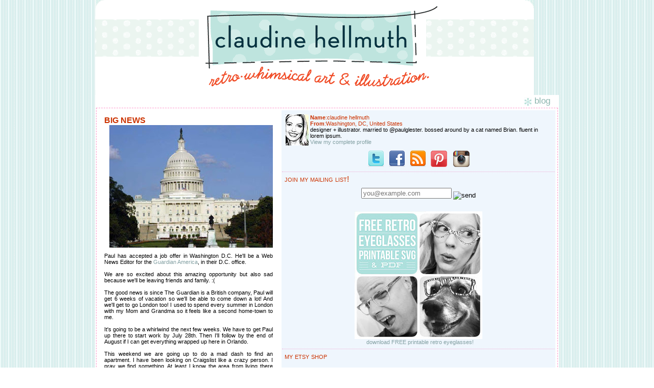

--- FILE ---
content_type: text/html; charset=UTF-8
request_url: https://claudinehellmuth.blogspot.com/2008/06/big-news.html?showComment=1215819300000
body_size: 18196
content:
<HTML>
<HEAD>
<TITLE>claudine hellmuth's blog: retro * whimsical art and illustration</TITLE>
<LINK REL="SHORTCUT ICON" HREF="http://www.collageartist.com/favicon.ico">
<script type="text/javascript">(function() { (function(){function b(g){this.t={};this.tick=function(h,m,f){var n=f!=void 0?f:(new Date).getTime();this.t[h]=[n,m];if(f==void 0)try{window.console.timeStamp("CSI/"+h)}catch(q){}};this.getStartTickTime=function(){return this.t.start[0]};this.tick("start",null,g)}var a;if(window.performance)var e=(a=window.performance.timing)&&a.responseStart;var p=e>0?new b(e):new b;window.jstiming={Timer:b,load:p};if(a){var c=a.navigationStart;c>0&&e>=c&&(window.jstiming.srt=e-c)}if(a){var d=window.jstiming.load;
c>0&&e>=c&&(d.tick("_wtsrt",void 0,c),d.tick("wtsrt_","_wtsrt",e),d.tick("tbsd_","wtsrt_"))}try{a=null,window.chrome&&window.chrome.csi&&(a=Math.floor(window.chrome.csi().pageT),d&&c>0&&(d.tick("_tbnd",void 0,window.chrome.csi().startE),d.tick("tbnd_","_tbnd",c))),a==null&&window.gtbExternal&&(a=window.gtbExternal.pageT()),a==null&&window.external&&(a=window.external.pageT,d&&c>0&&(d.tick("_tbnd",void 0,window.external.startE),d.tick("tbnd_","_tbnd",c))),a&&(window.jstiming.pt=a)}catch(g){}})();window.tickAboveFold=function(b){var a=0;if(b.offsetParent){do a+=b.offsetTop;while(b=b.offsetParent)}b=a;b<=750&&window.jstiming.load.tick("aft")};var k=!1;function l(){k||(k=!0,window.jstiming.load.tick("firstScrollTime"))}window.addEventListener?window.addEventListener("scroll",l,!1):window.attachEvent("onscroll",l);
 })();</script><script type="text/javascript">function a(){var b=window.location.href,c=b.split("?");switch(c.length){case 1:return b+"?m=1";case 2:return c[1].search("(^|&)m=")>=0?null:b+"&m=1";default:return null}}var d=navigator.userAgent;if(d.indexOf("Mobile")!=-1&&d.indexOf("WebKit")!=-1&&d.indexOf("iPad")==-1||d.indexOf("Opera Mini")!=-1||d.indexOf("IEMobile")!=-1){var e=a();e&&window.location.replace(e)};
</script><meta http-equiv="Content-Type" content="text/html; charset=UTF-8" />
<meta name="generator" content="Blogger" />
<link rel="icon" type="image/vnd.microsoft.icon" href="https://www.blogger.com/favicon.ico"/>
<link rel="alternate" type="application/atom+xml" title="claudine hellmuth - Atom" href="https://claudinehellmuth.blogspot.com/feeds/posts/default" />
<link rel="alternate" type="application/rss+xml" title="claudine hellmuth - RSS" href="https://claudinehellmuth.blogspot.com/feeds/posts/default?alt=rss" />
<link rel="service.post" type="application/atom+xml" title="claudine hellmuth - Atom" href="https://www.blogger.com/feeds/17310314/posts/default" />
<link rel="alternate" type="application/atom+xml" title="claudine hellmuth - Atom" href="https://claudinehellmuth.blogspot.com/feeds/1245169942349146659/comments/default" />
<link rel="stylesheet" type="text/css" href="https://www.blogger.com/static/v1/v-css/1601750677-blog_controls.css"/>
<link rel="stylesheet" type="text/css" href="https://www.blogger.com/dyn-css/authorization.css?targetBlogID=17310314&zx=bcef18ee-e3df-4031-8df9-10684403cc1d"/>


<style type="text/css">
<!--
#navbar-iframe {
   height: 0px;

   visibility: hidden;
   display: none;
}
p {
	font-family: Verdana, Arial, Helvetica, sans-serif;
	font-size: 11px;
}
body {
	font-family: Verdana, Arial, Helvetica, sans-serif;
	font-size: 11px;
}
.headline {
	font-size: 13px;
	font-weight:bold;
	font-stretch:ulra-expanded;
	color:8DB5AF;
}
.header {
	font-family: Verdana, Arial, Helvetica, sans-serif;
	font-size: 17px;
	color:8DB5AF; 
	font-stretch:ultra-expanded;
}
.small {
	font-size: 10px;
	}
.smalllink {
	font-size: 10px;
	text-decoration:underline;
	}
.updated {
	font-size: 10px;
	color:#999999;
	}

a {
	font-family: Verdana, Arial, Helvetica, sans-serif;
	font-size: 11px;
	color: #83A0A3;
	text-decoration: none; 
	}

a:hover {
	font-family: Verdana, Arial, Helvetica, sans-serif;
	font-size: 11px;
	color:#83A0A3;
	border-bottom: 1px dashed #EEABD5;
}

.margintext 
{
	margin-left:5px;
	margin-right:5px;
	margin-top:5px;
	margin-bottom:5px;
}

.dotted {  
	border: 1px dashed #FF99CC;  }
	
a.imagelink {
	text-decoration: none;
	border: 0px 
}
a.updatedlink { 
	font-size: 10px;
	color:#999999;
	border: 1px dashed #ffffff;
}

#b-navbar{ margin-top: -500px;}
body	{
background: #ffffff;
color: #000000;
font-family: trebuchet ms, verdana, sans-serif;
font-size: 8pt;
margin:0px 0px 0px 0px;
padding:0px;
}

#menu	{
background-color:#EFF6FD;
}
		
#blogbody	{
border-top-style: solid;
border-top-width: 0px;
border-top-color: #000000;
}
.PostTitle{font-size:16px;font-weight:bold;text-transform:uppercase;font-family:trebuchet ms, verdana, sans-serif;color:#cc3300;}
.PostFooter{font-size:11px;font-family:trebuchet ms, verdana, sans-serif;color:#8DB5AF;}
.DateHeader{border-bottom:none;font-size:10px;text-align:left;margin-top:0px;margin-bottom:0px;padding:0px;padding-left:0px;color:#83A0A3;font-family:trebuchet ms, verdana, sans-serif;}

.sidetitle	{
padding-top: 5px;
  padding-bottom:1px;
margin:0em 5 0em;
color: #cc3300;
font-family: trebuchet ms, verdana, sans-serif;
font-size: 12pt;
text-align: left;
font-weight: normal;
font-variant:small-caps;

}	

.header {
	font-family: Verdana, Arial, Helvetica, sans-serif;
	font-size: 17px;
	color:#8DB5AF; 
	font-stretch:ultra-expanded;
	}
.menubox	{
padding: 7px;
font-family: trebuchet ms, verdana, sans-serif;
font-size: 8pt;
border-bottom:1px dotted #EEABD5;
}

.blogbody	{
background-color:#ffffff;
padding: 10px;
}

.post {
font-family: trebuchet ms, verdana, sans-serif;
font-size: 10pt;
color: #000000;
text-align: justify;
margin-top: 0px;
margin-bottom: 25px;
border-bottom:1px dotted #EEABD5;
padding-bottom:1.5em;
}

#nav
{
margin-left: auto;
margin-right: auto;
z-index: 1;
}

#nav ul
{
list-style-type: none;
text-align: center;
margin-top: -8px;
padding: 0;
position: relative;
z-index: 2;
}

#navlist
{
display: inline;
text-align: center;
margin: 0 5px;
}

#nav
{
background: #ffffff;
margin: 0 auto;
padding: 1em 0 0 0;
font-family: trebuchet ms, verdana, sans-serif;
font-size: 10pt;
}
.blogComments{font-size:11px;text-align:left;margin-top:20px;margin-bottom:14px;padding:1px;padding-left:17px;color:#404040;font-family:trebuchet ms, verdana, sans-serif;}
.blogComment{margin-top:10px;margin-bottom:10px;color:black;text-indent:10px;padding-right:20px;line-height:22px}
.deleted-comment {font-style:italic;color:gray;}
.byline{margin-bottom:20px;margin-left:0px;margin-right:10px;color:#8DB5AF;font-size:10px;display:inline}
.blogger-labels{margin-bottom:20px;margin-left:0px;margin-right:10px;color:#8DB5AF;font-size:10px;display:inline}
//-->
    </STYLE>
<base target="_blank">


<SCRIPT LANGUAGE="JavaScript">

<!-- This script and many more are available free online at -->
<!-- The JavaScript Source!! http://javascript.internet.com -->

<!-- Begin
function formHandler(form) {
var windowprops = "height=500,width=700,location=yes,"
+ "scrollbars=yes,menubars=yes,toolbars=yes,resizable=yes";

var URL = form.site.options[form.site.selectedIndex].value;
popup = window.open(URL,"MenuPopup",windowprops);
}
// End -->
</script>
<meta name='google-adsense-platform-account' content='ca-host-pub-1556223355139109'/>
<meta name='google-adsense-platform-domain' content='blogspot.com'/>
<!-- --><style type="text/css">@import url(//www.blogger.com/static/v1/v-css/navbar/3334278262-classic.css);
div.b-mobile {display:none;}
</style>

</head>

<BODY><script type="text/javascript">
    function setAttributeOnload(object, attribute, val) {
      if(window.addEventListener) {
        window.addEventListener('load',
          function(){ object[attribute] = val; }, false);
      } else {
        window.attachEvent('onload', function(){ object[attribute] = val; });
      }
    }
  </script>
<div id="navbar-iframe-container"></div>
<script type="text/javascript" src="https://apis.google.com/js/platform.js"></script>
<script type="text/javascript">
      gapi.load("gapi.iframes:gapi.iframes.style.bubble", function() {
        if (gapi.iframes && gapi.iframes.getContext) {
          gapi.iframes.getContext().openChild({
              url: 'https://www.blogger.com/navbar/17310314?origin\x3dhttps://claudinehellmuth.blogspot.com',
              where: document.getElementById("navbar-iframe-container"),
              id: "navbar-iframe"
          });
        }
      });
    </script>
<META HTTP-EQUIV="Content-Type" CONTENT="text/html; charset=ISO-8859-1">
<style type="text/css">
<!--
body {
	background-image: url(https://lh3.googleusercontent.com/blogger_img_proxy/AEn0k_s_Zh-colO8UTwcEFMBUTZKPmTK4FdWvG8bz50__0Mmjd4UjdtvcI6uOEUqWMTJcfBcaYaFOVaT5WLvemZRKEIS2YIxNXvCjKJ6VrAQpRRjd0G5-E8rJyU2dbfORjKj=s0-d);
}
-->
</style>

<meta name="description" content="blog by claudine hellmuth: art and illustrations with a retro * whimsical twist">
<meta name="keywords" content="illustration, paper, paper toys, digital downloads, crafts, craft supplies, party printables">
</HEAD>
<BODY BGCOLOR=#FFFFFF LEFTMARGIN=0 TOPMARGIN=0 MARGINWIDTH=0 MARGINHEIGHT=0>

<TABLE WIDTH=859 BORDER=0 align="center" CELLPADDING=0 CELLSPACING=0 ID="custom_artwork_commissions_1a">
	
	<TR>
		<TD width="859" height="186" valign="top">		  <a href="http://www.claudinehellmuth.blogspot.com/" class="imagelink"><img src="https://lh3.googleusercontent.com/blogger_img_proxy/AEn0k_vSw6TBDpUkrP4ETD38579wC2M6O9SrqD9EuJSz7efUlFR_D7Ehc891RHJP495QLz2KrGtc0H06c-V-kN-c7VTT24LZ3NTls-l6CII0EN0KB3iGvQ-Z3VwEW3DfwvWBdQ=s0-d" alt="CLAUDINE HELLMUTH" name="custom_artwork_commissions_1c" width="859" height="186" border="0" id="custom_artwork_commissions_1c"></a></TD>
	</TR>
	<TR>
		<TD width="859" align="left" valign="top" bgcolor="#FFFFFF"><table width="95%" border="0" align="center" cellpadding="1" cellspacing="1" id="custom_artwork_commissions_1b">
          <tr>
            <td align="right" valign="top" bgcolor="#FFFFFF"><span class="header"><img src="https://lh3.googleusercontent.com/blogger_img_proxy/AEn0k_vrtT8BOrS6a9v4KBb6WaxS167GYJSxo-7uoq63e1bcmOQcOgUWqtI6Sa6DZL8jKxGWqaKH8zrNcOVBlf_W0nx9ePzCJZtivMXTMj2Z8X7N6Vqwqb4ZbWg=s0-d" alt="CLAUDINE HELLMUTH" name="custom_artwork_commissions_1d" width="16" height="17" align="absbottom" id="custom_artwork_commissions_1d"> blog&nbsp;&nbsp;&nbsp; </span></td>
          </tr>
          <tr>
            <td align="left" valign="top" bgcolor="#FFFFFF"><table width="100%" border="0" cellpadding="1" cellspacing="1" class="dotted">
                <tr>
                  <td height="350" align="left" valign="top" bgcolor="#FFFFFF"><p>
				  <table border="0" width="835"><tr><td valign="top" width="535">
				  <div id="blogbody">
<div class="blogbody">
<div class="post">

   
   

       <div class="Post"><a name="1245169942349146659"></a>
   <span class="PostTitle">

big news</span>
   <div style="clear:both;"></div><a onblur="try {parent.deselectBloggerImageGracefully();} catch(e) {}" href="https://blogger.googleusercontent.com/img/b/R29vZ2xl/AVvXsEiTyKinJR9HCSyLb7A-3QPnS2xpg9K4H1vOEIrOVi3cO79SjQILQcMo3IUMPRdGC1zfdksDLNwU9cwrhN1RTg6BL5a2BNXLdgL2TIA99Df3QhMO3RAbUURcQJkhSKfZmsH5pGAH/s1600-h/DC.jpg"><img style="margin: 0pt 0pt 10px 10px; float: right; cursor: pointer;" src="https://blogger.googleusercontent.com/img/b/R29vZ2xl/AVvXsEiTyKinJR9HCSyLb7A-3QPnS2xpg9K4H1vOEIrOVi3cO79SjQILQcMo3IUMPRdGC1zfdksDLNwU9cwrhN1RTg6BL5a2BNXLdgL2TIA99Df3QhMO3RAbUURcQJkhSKfZmsH5pGAH/s320/DC.jpg" alt="" id="BLOGGER_PHOTO_ID_5215199404052913970" border="0" /></a><span style="font-size:85%;">Paul has accepted a job offer in Washington D.C.  He'll be a Web News Editor for the <a href="http://www.guardian.co.uk/america">Guardian America</a>, in their D.C. office.<br /><br />We are so excited about this amazing opportunity but also sad because we'll be leaving friends and family. :(<br /><br />The good news is since The Guardian is a British company, Paul will get 6 weeks of vacation so we'll be able to come down a lot! And we'll get to go London too! I used to spend every summer in London with my Mom and Grandma so it feels like a second home-town to me.<br /><br />It's going to be a whirlwind the next few weeks. We have to get Paul up there to start work by July 28th. Then I'll follow by the end of August if I can get everything wrapped up here in Orlando.<br /><br />This weekend we are going up to do a mad dash to find an apartment. I have been looking on Craigslist like a crazy person. I pray we find something. At least I know the area from living there before. But still, it's nerve wracking. Wondering how I will fit all my art supplies into a tiny apartment -- Then we have to figure out how to rent out our house here in Florida. If anyone is interested in renting a cute 3 bedroom home in Orlando, email me!!<br /><br />On top of all this I have so much to do to get ready for CHA and also Martha Stewart show submissions are due, and custom artwork orders and other deadlines. My brain feels like it is about to explode. I am trying to take things one at a time, but my mind is whirling. We only found out about this late last week, so it's been insane with me out of town at Ranger U and trying to make all these arrangements!<br /><br />So that's my big news!!  Akkkk!<br /></span><div style="clear:both; padding-bottom:0.25em"></div><p class="blogger-labels">Labels: <a rel='tag' href="http://claudinehellmuth.blogspot.com/search/label/moving">moving</a></p><span class="PostFooter">::
	posted @ 5:33 PM by claudine hellmuth::
    </span>
 
</div>

 

  <div class="blogComments">
	<a name="comments"></a>
			COMMENTS:
			
			<div class="blogComment">
				<a name="2321692912504590226"></a> 				cool! congratulations!<br />
				<div class="byline"><a href="http://claudinehellmuth.blogspot.com/2008/06/big-news.html?showComment=1214258520000#c2321692912504590226" title="permanent link">#</a> posted by <span style="line-height:16px" class="comment-icon blogger-comment-icon"><img src="https://resources.blogblog.com/img/b16-rounded.gif" alt="Blogger" style="display:inline;" /></span>&nbsp;<a href="https://www.blogger.com/profile/18112222816531905191" rel="nofollow">Unknown</a> : 6:02 PM</div>

				<span class="item-control blog-admin pid-329729988"><a style="border:none;" href="https://www.blogger.com/comment/delete/17310314/2321692912504590226" title="Delete Comment" ><span class="delete-comment-icon">&nbsp;</span></a></span>
			</div>
			
			<div class="blogComment">
				<a name="7361935300219434222"></a> 				Congrats on the new job!!!  Thank you for all you give to the art community...you make it so much fun for all of us (even those of us who are  not "art majors".  I am "re-filling my creative well" after many months of no art and too much work.  Thanks for your inspiration.  You ROCK!<br />
				<div class="byline"><a href="http://claudinehellmuth.blogspot.com/2008/06/big-news.html?showComment=1214258940000#c7361935300219434222" title="permanent link">#</a> posted by <span style="line-height:16px" class="comment-icon blogger-comment-icon"><img src="https://resources.blogblog.com/img/b16-rounded.gif" alt="Blogger" style="display:inline;" /></span>&nbsp;<a href="https://www.blogger.com/profile/03227472209072083509" rel="nofollow">babyjane</a> : 6:09 PM</div>

				<span class="item-control blog-admin pid-423443281"><a style="border:none;" href="https://www.blogger.com/comment/delete/17310314/7361935300219434222" title="Delete Comment" ><span class="delete-comment-icon">&nbsp;</span></a></span>
			</div>
			
			<div class="blogComment">
				<a name="1669676280152611280"></a> 				Wow!  Congratulations on the big move!  (and best of luck too, of course...)<br />
				<div class="byline"><a href="http://claudinehellmuth.blogspot.com/2008/06/big-news.html?showComment=1214259720000#c1669676280152611280" title="permanent link">#</a> posted by <span style="line-height:16px" class="comment-icon blogger-comment-icon"><img src="https://resources.blogblog.com/img/b16-rounded.gif" alt="Blogger" style="display:inline;" /></span>&nbsp;<a href="https://www.blogger.com/profile/05734006926609146950" rel="nofollow">Molly</a> : 6:22 PM</div>

				<span class="item-control blog-admin pid-1679961397"><a style="border:none;" href="https://www.blogger.com/comment/delete/17310314/1669676280152611280" title="Delete Comment" ><span class="delete-comment-icon">&nbsp;</span></a></span>
			</div>
			
			<div class="blogComment">
				<a name="7994659173052631319"></a> 				That is so exciting!  I live in Frederick MD which is artsy and funky and close to DC.  Once you get settled you will have to make a trip there.  I own a shop that sell all handmade funky stuff specializing in DC/Balt area artists.  I am in my early 30s and also am into mixed media but more stitch based.  I am sorry you are leaving sunny Florida but excited that you are coming to my neck of the woods!!!<br />
				<div class="byline"><a href="http://claudinehellmuth.blogspot.com/2008/06/big-news.html?showComment=1214260380000#c7994659173052631319" title="permanent link">#</a> posted by <span style="line-height:16px" class="comment-icon anon-comment-icon"><img src="https://resources.blogblog.com/img/anon16-rounded.gif" alt="Anonymous" style="display:inline;" /></span>&nbsp;<span class="anon-comment-author">Anonymous</span> : 6:33 PM</div>

				<span class="item-control blog-admin pid-590395286"><a style="border:none;" href="https://www.blogger.com/comment/delete/17310314/7994659173052631319" title="Delete Comment" ><span class="delete-comment-icon">&nbsp;</span></a></span>
			</div>
			
			<div class="blogComment">
				<a name="4384302757273234308"></a> 				Wowee! That IS big news. Well congratulations to Paul and it's always good to throw a new life adventure into the mix every so often. Enjoy the journey! xoxo<br />
				<div class="byline"><a href="http://claudinehellmuth.blogspot.com/2008/06/big-news.html?showComment=1214260920000#c4384302757273234308" title="permanent link">#</a> posted by <span style="line-height:16px" class="comment-icon anon-comment-icon"><img src="https://resources.blogblog.com/img/anon16-rounded.gif" alt="Anonymous" style="display:inline;" /></span>&nbsp;<span class="anon-comment-author">Anonymous</span> : 6:42 PM</div>

				<span class="item-control blog-admin pid-590395286"><a style="border:none;" href="https://www.blogger.com/comment/delete/17310314/4384302757273234308" title="Delete Comment" ><span class="delete-comment-icon">&nbsp;</span></a></span>
			</div>
			
			<div class="blogComment">
				<a name="5498414540830757343"></a> 				Congratulations to you both!<br />
				<div class="byline"><a href="http://claudinehellmuth.blogspot.com/2008/06/big-news.html?showComment=1214261580000#c5498414540830757343" title="permanent link">#</a> posted by <span style="line-height:16px" class="comment-icon anon-comment-icon"><img src="https://resources.blogblog.com/img/anon16-rounded.gif" alt="Anonymous" style="display:inline;" /></span>&nbsp;<span class="anon-comment-author">Anonymous</span> : 6:53 PM</div>

				<span class="item-control blog-admin pid-590395286"><a style="border:none;" href="https://www.blogger.com/comment/delete/17310314/5498414540830757343" title="Delete Comment" ><span class="delete-comment-icon">&nbsp;</span></a></span>
			</div>
			
			<div class="blogComment">
				<a name="5944586555415382274"></a> 				WHOA! That is HUGE news! As a news junkie, I am all giddy about Paul's new job!Congrats -- can't wait to read about your adventures in moving up there! :)<br />
				<div class="byline"><a href="http://claudinehellmuth.blogspot.com/2008/06/big-news.html?showComment=1214261940000#c5944586555415382274" title="permanent link">#</a> posted by <span style="line-height:16px" class="comment-icon blogger-comment-icon"><img src="https://resources.blogblog.com/img/b16-rounded.gif" alt="Blogger" style="display:inline;" /></span>&nbsp;<a href="https://www.blogger.com/profile/03154965463697984614" rel="nofollow">BellaKarma</a> : 6:59 PM</div>

				<span class="item-control blog-admin pid-1675394233"><a style="border:none;" href="https://www.blogger.com/comment/delete/17310314/5944586555415382274" title="Delete Comment" ><span class="delete-comment-icon">&nbsp;</span></a></span>
			</div>
			
			<div class="blogComment">
				<a name="6520044638178000453"></a> 				WOW Claudine that's awesome!!! Sounds like big moves are happening all over the place! London would be amazing and 6 weeks of vacation! Congrats Paul! We may be moving near DC next year!! LOL Just decided this week to move to VA! Hope you get everything wrapped up!! CONGRATS!!!<br />
				<div class="byline"><a href="http://claudinehellmuth.blogspot.com/2008/06/big-news.html?showComment=1214263680000#c6520044638178000453" title="permanent link">#</a> posted by <span style="line-height:16px" class="comment-icon blogger-comment-icon"><img src="https://resources.blogblog.com/img/b16-rounded.gif" alt="Blogger" style="display:inline;" /></span>&nbsp;<a href="https://www.blogger.com/profile/10633542311974543966" rel="nofollow">Aimée Wheaton</a> : 7:28 PM</div>

				<span class="item-control blog-admin pid-1534281187"><a style="border:none;" href="https://www.blogger.com/comment/delete/17310314/6520044638178000453" title="Delete Comment" ><span class="delete-comment-icon">&nbsp;</span></a></span>
			</div>
			
			<div class="blogComment">
				<a name="8975938600694573076"></a> 				Yikes, sounds exciting! Just remember to take care yourself and try not to overextend so you can enjoy the adventure:)<br />
				<div class="byline"><a href="http://claudinehellmuth.blogspot.com/2008/06/big-news.html?showComment=1214266140000#c8975938600694573076" title="permanent link">#</a> posted by <span style="line-height:16px" class="comment-icon anon-comment-icon"><img src="https://resources.blogblog.com/img/anon16-rounded.gif" alt="Anonymous" style="display:inline;" /></span>&nbsp;<span class="anon-comment-author">Anonymous</span> : 8:09 PM</div>

				<span class="item-control blog-admin pid-590395286"><a style="border:none;" href="https://www.blogger.com/comment/delete/17310314/8975938600694573076" title="Delete Comment" ><span class="delete-comment-icon">&nbsp;</span></a></span>
			</div>
			
			<div class="blogComment">
				<a name="8513341964325874927"></a> 				Moves are hard, but so much excitement awaits the two of you. Congrats and have fun!<br />
				<div class="byline"><a href="http://claudinehellmuth.blogspot.com/2008/06/big-news.html?showComment=1214266800000#c8513341964325874927" title="permanent link">#</a> posted by <span style="line-height:16px" class="comment-icon anon-comment-icon"><img src="https://resources.blogblog.com/img/anon16-rounded.gif" alt="Anonymous" style="display:inline;" /></span>&nbsp;<span class="anon-comment-author">Anonymous</span> : 8:20 PM</div>

				<span class="item-control blog-admin pid-590395286"><a style="border:none;" href="https://www.blogger.com/comment/delete/17310314/8513341964325874927" title="Delete Comment" ><span class="delete-comment-icon">&nbsp;</span></a></span>
			</div>
			
			<div class="blogComment">
				<a name="3415446721753520338"></a> 				Good luck on the move. Sounds like it will be a bit crazy for you in the coming months. :) Hope it all goes as smoothly as possible!<br />
				<div class="byline"><a href="http://claudinehellmuth.blogspot.com/2008/06/big-news.html?showComment=1214268000000#c3415446721753520338" title="permanent link">#</a> posted by <span style="line-height:16px" class="comment-icon blogger-comment-icon"><img src="https://resources.blogblog.com/img/b16-rounded.gif" alt="Blogger" style="display:inline;" /></span>&nbsp;<a href="https://www.blogger.com/profile/03100913911794749687" rel="nofollow">Terri : Bradford Web Designs, LLC</a> : 8:40 PM</div>

				<span class="item-control blog-admin pid-735921423"><a style="border:none;" href="https://www.blogger.com/comment/delete/17310314/3415446721753520338" title="Delete Comment" ><span class="delete-comment-icon">&nbsp;</span></a></span>
			</div>
			
			<div class="blogComment">
				<a name="7442423134599705009"></a> 				Super congrats! We'll miss you in FL, darn! Such a great opportunity!<br />
				<div class="byline"><a href="http://claudinehellmuth.blogspot.com/2008/06/big-news.html?showComment=1214269020000#c7442423134599705009" title="permanent link">#</a> posted by <span style="line-height:16px" class="comment-icon blogger-comment-icon"><img src="https://resources.blogblog.com/img/b16-rounded.gif" alt="Blogger" style="display:inline;" /></span>&nbsp;<a href="https://www.blogger.com/profile/00390998116439892908" rel="nofollow">Andrea</a> : 8:57 PM</div>

				<span class="item-control blog-admin pid-1011090032"><a style="border:none;" href="https://www.blogger.com/comment/delete/17310314/7442423134599705009" title="Delete Comment" ><span class="delete-comment-icon">&nbsp;</span></a></span>
			</div>
			
			<div class="blogComment">
				<a name="8333543872231748314"></a> 				wow....and congratulations and best wishes for a smooooooth move  !!<br />
				<div class="byline"><a href="http://claudinehellmuth.blogspot.com/2008/06/big-news.html?showComment=1214269920000#c8333543872231748314" title="permanent link">#</a> posted by <span style="line-height:16px" class="comment-icon blogger-comment-icon"><img src="https://resources.blogblog.com/img/b16-rounded.gif" alt="Blogger" style="display:inline;" /></span>&nbsp;<a href="https://www.blogger.com/profile/11617374474115579956" rel="nofollow">NANCY LEFKO</a> : 9:12 PM</div>

				<span class="item-control blog-admin pid-1085591106"><a style="border:none;" href="https://www.blogger.com/comment/delete/17310314/8333543872231748314" title="Delete Comment" ><span class="delete-comment-icon">&nbsp;</span></a></span>
			</div>
			
			<div class="blogComment">
				<a name="39829417572143417"></a> 				What major changes - I am amazed that you can even find time to update your blog!  Congratulations on a wonderful opportunity for both of you!<BR/>hugs,<BR/>jackie<br />
				<div class="byline"><a href="http://claudinehellmuth.blogspot.com/2008/06/big-news.html?showComment=1214273700000#c39829417572143417" title="permanent link">#</a> posted by <span style="line-height:16px" class="comment-icon blogger-comment-icon"><img src="https://resources.blogblog.com/img/b16-rounded.gif" alt="Blogger" style="display:inline;" /></span>&nbsp;<a href="https://www.blogger.com/profile/07443537821852398805" rel="nofollow">jackie</a> : 10:15 PM</div>

				<span class="item-control blog-admin pid-456893634"><a style="border:none;" href="https://www.blogger.com/comment/delete/17310314/39829417572143417" title="Delete Comment" ><span class="delete-comment-icon">&nbsp;</span></a></span>
			</div>
			
			<div class="blogComment">
				<a name="4967635195948695305"></a> 				make yourself a lot of lists and hang on tight! i hope it all goes smoothly and easily for you, paul, and the furry ones. congratulations to paul! i hope you find a wonderful new place to live, too.<br />
				<div class="byline"><a href="http://claudinehellmuth.blogspot.com/2008/06/big-news.html?showComment=1214276100000#c4967635195948695305" title="permanent link">#</a> posted by <span style="line-height:16px" class="comment-icon blogger-comment-icon"><img src="https://resources.blogblog.com/img/b16-rounded.gif" alt="Blogger" style="display:inline;" /></span>&nbsp;<a href="https://www.blogger.com/profile/01063949752658461555" rel="nofollow">Kelly Snelling</a> : 10:55 PM</div>

				<span class="item-control blog-admin pid-2025210478"><a style="border:none;" href="https://www.blogger.com/comment/delete/17310314/4967635195948695305" title="Delete Comment" ><span class="delete-comment-icon">&nbsp;</span></a></span>
			</div>
			
			<div class="blogComment">
				<a name="5248118439413419295"></a> 				Congrats on the move. Walking around JoAnns wondering if I'll see you cruising the aisles won't be the same.<br />
				<div class="byline"><a href="http://claudinehellmuth.blogspot.com/2008/06/big-news.html?showComment=1214280000000#c5248118439413419295" title="permanent link">#</a> posted by <span style="line-height:16px" class="comment-icon blogger-comment-icon"><img src="https://resources.blogblog.com/img/b16-rounded.gif" alt="Blogger" style="display:inline;" /></span>&nbsp;<a href="https://www.blogger.com/profile/13993677616055961328" rel="nofollow">Cas</a> : 12:00 AM</div>

				<span class="item-control blog-admin pid-522255510"><a style="border:none;" href="https://www.blogger.com/comment/delete/17310314/5248118439413419295" title="Delete Comment" ><span class="delete-comment-icon">&nbsp;</span></a></span>
			</div>
			
			<div class="blogComment">
				<a name="6117216098854715536"></a> 				when it rains it pours huh? how wonderful - lots of exciting things going on. Those of us in the Northern VA area will be happy to have you and yours nearby. take a deep breath and try to enjoy!<br />
				<div class="byline"><a href="http://claudinehellmuth.blogspot.com/2008/06/big-news.html?showComment=1214280360000#c6117216098854715536" title="permanent link">#</a> posted by <span style="line-height:16px" class="comment-icon blogger-comment-icon"><img src="https://resources.blogblog.com/img/b16-rounded.gif" alt="Blogger" style="display:inline;" /></span>&nbsp;<a href="https://www.blogger.com/profile/13132528359150351790" rel="nofollow">Tracy</a> : 12:06 AM</div>

				<span class="item-control blog-admin pid-2031124"><a style="border:none;" href="https://www.blogger.com/comment/delete/17310314/6117216098854715536" title="Delete Comment" ><span class="delete-comment-icon">&nbsp;</span></a></span>
			</div>
			
			<div class="blogComment">
				<a name="620708469214590638"></a> 				Congrats! YAY! 6 weeks of vacation is a dream and trips to London to boot! Sounds like a dream job! Plus, you'll be closer to NYC so maybe you'll be able to head over to the NSS next May and visit my booth? :-D<br />
				<div class="byline"><a href="http://claudinehellmuth.blogspot.com/2008/06/big-news.html?showComment=1214314980000#c620708469214590638" title="permanent link">#</a> posted by <span style="line-height:16px" class="comment-icon anon-comment-icon"><img src="https://resources.blogblog.com/img/anon16-rounded.gif" alt="Anonymous" style="display:inline;" /></span>&nbsp;<span class="anon-comment-author">Anonymous</span> : 9:43 AM</div>

				<span class="item-control blog-admin pid-590395286"><a style="border:none;" href="https://www.blogger.com/comment/delete/17310314/620708469214590638" title="Delete Comment" ><span class="delete-comment-icon">&nbsp;</span></a></span>
			</div>
			
			<div class="blogComment">
				<a name="7267155312143560718"></a> 				Wow, congrats on the job and move! Blessings as you take care of all the business of moving. I bet you'll love having 4 seasons again!<br />
				<div class="byline"><a href="http://claudinehellmuth.blogspot.com/2008/06/big-news.html?showComment=1214322300000#c7267155312143560718" title="permanent link">#</a> posted by <span style="line-height:16px" class="comment-icon blogger-comment-icon"><img src="https://resources.blogblog.com/img/b16-rounded.gif" alt="Blogger" style="display:inline;" /></span>&nbsp;<a href="https://www.blogger.com/profile/06761503687979849137" rel="nofollow">Unknown</a> : 11:45 AM</div>

				<span class="item-control blog-admin pid-160181673"><a style="border:none;" href="https://www.blogger.com/comment/delete/17310314/7267155312143560718" title="Delete Comment" ><span class="delete-comment-icon">&nbsp;</span></a></span>
			</div>
			
			<div class="blogComment">
				<a name="1429541926750685094"></a> 				Congrats to your husband. I'm sure you will both inject some wonderful energy into the belt way. The Guardian is the best of liberal media. I'm sure the creative lobby will enjoy having your presence and availability to speak out regarding any legislation impacting creative industries!!!  Down with the orphan works bill!!!<br />
				<div class="byline"><a href="http://claudinehellmuth.blogspot.com/2008/06/big-news.html?showComment=1214322420000#c1429541926750685094" title="permanent link">#</a> posted by <span style="line-height:16px" class="comment-icon blogger-comment-icon"><img src="https://resources.blogblog.com/img/b16-rounded.gif" alt="Blogger" style="display:inline;" /></span>&nbsp;<a href="https://www.blogger.com/profile/06086007626437935555" rel="nofollow">Robyn Phelan Sharp</a> : 11:47 AM</div>

				<span class="item-control blog-admin pid-473902816"><a style="border:none;" href="https://www.blogger.com/comment/delete/17310314/1429541926750685094" title="Delete Comment" ><span class="delete-comment-icon">&nbsp;</span></a></span>
			</div>
			
			<div class="blogComment">
				<a name="4400770049010054131"></a> 				Congratulations! What a great city to be in! Take a deep breath - well, maybe three of them - and try to focus on one thing at time. Blessings and all good things!<br />
				<div class="byline"><a href="http://claudinehellmuth.blogspot.com/2008/06/big-news.html?showComment=1214322480000#c4400770049010054131" title="permanent link">#</a> posted by <span style="line-height:16px" class="comment-icon blogger-comment-icon"><img src="https://resources.blogblog.com/img/b16-rounded.gif" alt="Blogger" style="display:inline;" /></span>&nbsp;<a href="https://www.blogger.com/profile/09099656264060749484" rel="nofollow">mzjohansen</a> : 11:48 AM</div>

				<span class="item-control blog-admin pid-1666996229"><a style="border:none;" href="https://www.blogger.com/comment/delete/17310314/4400770049010054131" title="Delete Comment" ><span class="delete-comment-icon">&nbsp;</span></a></span>
			</div>
			
			<div class="blogComment">
				<a name="7004854780163702194"></a> 				Wow, that IS big news!  Good luck with everything!  Let me know if there is anything I can do to help, I live about 30 miles SW of DC!  (Which means I'm also excited that you'll be in my neck of the woods... classes???) :)<br />
				<div class="byline"><a href="http://claudinehellmuth.blogspot.com/2008/06/big-news.html?showComment=1214323800000#c7004854780163702194" title="permanent link">#</a> posted by <span style="line-height:16px" class="comment-icon blogger-comment-icon"><img src="https://resources.blogblog.com/img/b16-rounded.gif" alt="Blogger" style="display:inline;" /></span>&nbsp;<a href="https://www.blogger.com/profile/18261631036924864088" rel="nofollow">Cameron</a> : 12:10 PM</div>

				<span class="item-control blog-admin pid-1048454023"><a style="border:none;" href="https://www.blogger.com/comment/delete/17310314/7004854780163702194" title="Delete Comment" ><span class="delete-comment-icon">&nbsp;</span></a></span>
			</div>
			
			<div class="blogComment">
				<a name="4065300956776004406"></a> 				Congrats to Paul. I bet you will discovery so many opportunities for your art on the East Coast as well. Life is full of blessings and you, my friend, deserve every single one that comes your way! -- Jen<br />
				<div class="byline"><a href="http://claudinehellmuth.blogspot.com/2008/06/big-news.html?showComment=1214326020000#c4065300956776004406" title="permanent link">#</a> posted by <span style="line-height:16px" class="comment-icon anon-comment-icon"><img src="https://resources.blogblog.com/img/anon16-rounded.gif" alt="Anonymous" style="display:inline;" /></span>&nbsp;<span class="anon-comment-author">Anonymous</span> : 12:47 PM</div>

				<span class="item-control blog-admin pid-590395286"><a style="border:none;" href="https://www.blogger.com/comment/delete/17310314/4065300956776004406" title="Delete Comment" ><span class="delete-comment-icon">&nbsp;</span></a></span>
			</div>
			
			<div class="blogComment">
				<a name="3823214832939254344"></a> 				whoa that is SO huge!  I hate when I have "brain exploding weeks"..like right now! <BR/>Congrats!<br />
				<div class="byline"><a href="http://claudinehellmuth.blogspot.com/2008/06/big-news.html?showComment=1214331180000#c3823214832939254344" title="permanent link">#</a> posted by <span style="line-height:16px" class="comment-icon blogger-comment-icon"><img src="https://resources.blogblog.com/img/b16-rounded.gif" alt="Blogger" style="display:inline;" /></span>&nbsp;<a href="https://www.blogger.com/profile/18394835066121634751" rel="nofollow">Candace Trew Camling</a> : 2:13 PM</div>

				<span class="item-control blog-admin pid-783980768"><a style="border:none;" href="https://www.blogger.com/comment/delete/17310314/3823214832939254344" title="Delete Comment" ><span class="delete-comment-icon">&nbsp;</span></a></span>
			</div>
			
			<div class="blogComment">
				<a name="251713209209260643"></a> 				WOW! Congrats to you and Paul!! Hope you enjoy the area (how could you not, right?) all you are able to find the perfect place to live. How exciting!!!<BR/>p.s. I always wanted to live in DC or the outskirts...totally love it!<br />
				<div class="byline"><a href="http://claudinehellmuth.blogspot.com/2008/06/big-news.html?showComment=1214335740000#c251713209209260643" title="permanent link">#</a> posted by <span style="line-height:16px" class="comment-icon blogger-comment-icon"><img src="https://resources.blogblog.com/img/b16-rounded.gif" alt="Blogger" style="display:inline;" /></span>&nbsp;<a href="https://www.blogger.com/profile/07821873016942409376" rel="nofollow">Babsarella</a> : 3:29 PM</div>

				<span class="item-control blog-admin pid-947699836"><a style="border:none;" href="https://www.blogger.com/comment/delete/17310314/251713209209260643" title="Delete Comment" ><span class="delete-comment-icon">&nbsp;</span></a></span>
			</div>
			
			<div class="blogComment">
				<a name="4889830221606349689"></a> 				OH BOY!  You are moving close to me here in Northern Virginia.  Can't wait till you are in the area and get set up.  This is exciting news!<br />
				<div class="byline"><a href="http://claudinehellmuth.blogspot.com/2008/06/big-news.html?showComment=1214336280000#c4889830221606349689" title="permanent link">#</a> posted by <span style="line-height:16px" class="comment-icon anon-comment-icon"><img src="https://resources.blogblog.com/img/anon16-rounded.gif" alt="Anonymous" style="display:inline;" /></span>&nbsp;<span class="anon-comment-author">Anonymous</span> : 3:38 PM</div>

				<span class="item-control blog-admin pid-590395286"><a style="border:none;" href="https://www.blogger.com/comment/delete/17310314/4889830221606349689" title="Delete Comment" ><span class="delete-comment-icon">&nbsp;</span></a></span>
			</div>
			
			<div class="blogComment">
				<a name="1769539285090348430"></a> 				congrats to your hubby and I hope that you find the perfect apartment right off the bat!!  If things get too wild take advantage of those sweet pets of yours and do some serious petting on them.  The perfect way to relax.<br />
				<div class="byline"><a href="http://claudinehellmuth.blogspot.com/2008/06/big-news.html?showComment=1214343000000#c1769539285090348430" title="permanent link">#</a> posted by <span style="line-height:16px" class="comment-icon anon-comment-icon"><img src="https://resources.blogblog.com/img/anon16-rounded.gif" alt="Anonymous" style="display:inline;" /></span>&nbsp;<span class="anon-comment-author">Anonymous</span> : 5:30 PM</div>

				<span class="item-control blog-admin pid-590395286"><a style="border:none;" href="https://www.blogger.com/comment/delete/17310314/1769539285090348430" title="Delete Comment" ><span class="delete-comment-icon">&nbsp;</span></a></span>
			</div>
			
			<div class="blogComment">
				<a name="3046417368087533570"></a> 				Congrats!  The district is great . . . you'll notice lots of changes since your college days . . . but take a look at Arlington as a place to live, too. Lots of changes out here also.  <BR/><BR/>Best wishes on your move, from a Lurker in Arlington.<br />
				<div class="byline"><a href="http://claudinehellmuth.blogspot.com/2008/06/big-news.html?showComment=1214356320000#c3046417368087533570" title="permanent link">#</a> posted by <span style="line-height:16px" class="comment-icon anon-comment-icon"><img src="https://resources.blogblog.com/img/anon16-rounded.gif" alt="Anonymous" style="display:inline;" /></span>&nbsp;<span class="anon-comment-author">Anonymous</span> : 9:12 PM</div>

				<span class="item-control blog-admin pid-590395286"><a style="border:none;" href="https://www.blogger.com/comment/delete/17310314/3046417368087533570" title="Delete Comment" ><span class="delete-comment-icon">&nbsp;</span></a></span>
			</div>
			
			<div class="blogComment">
				<a name="6643454338134324262"></a> 				thanks everyone! we are excited and freaked out and overwhelmed all at the same time!<br />
				<div class="byline"><a href="http://claudinehellmuth.blogspot.com/2008/06/big-news.html?showComment=1214370120000#c6643454338134324262" title="permanent link">#</a> posted by <span style="line-height:16px" class="comment-icon blogger-comment-icon"><img src="https://resources.blogblog.com/img/b16-rounded.gif" alt="Blogger" style="display:inline;" /></span>&nbsp;<a href="https://www.blogger.com/profile/02755435377366944408" rel="nofollow">claudine hellmuth</a> : 1:02 AM</div>

				<span class="item-control blog-admin pid-2093449981"><a style="border:none;" href="https://www.blogger.com/comment/delete/17310314/6643454338134324262" title="Delete Comment" ><span class="delete-comment-icon">&nbsp;</span></a></span>
			</div>
			
			<div class="blogComment">
				<a name="3962306415901294382"></a> 				OMGOODNESS!<BR/>HOW exciting!!!<BR/><BR/>You will be 45 minutes away from me!Heee! <BR/><BR/>I am sure this will be a Fantastic change- Enjoy!!!<BR/><BR/>XoxoX<BR/>j a n e<br />
				<div class="byline"><a href="http://claudinehellmuth.blogspot.com/2008/06/big-news.html?showComment=1214403000000#c3962306415901294382" title="permanent link">#</a> posted by <span style="line-height:16px" class="comment-icon blogger-comment-icon"><img src="https://resources.blogblog.com/img/b16-rounded.gif" alt="Blogger" style="display:inline;" /></span>&nbsp;<a href="https://www.blogger.com/profile/15766000756287114400" rel="nofollow">Jane Ann Wynn</a> : 10:10 AM</div>

				<span class="item-control blog-admin pid-415899493"><a style="border:none;" href="https://www.blogger.com/comment/delete/17310314/3962306415901294382" title="Delete Comment" ><span class="delete-comment-icon">&nbsp;</span></a></span>
			</div>
			
			<div class="blogComment">
				<a name="4598708529863913169"></a> 				Oh my gosh Claudine this is AMAZING! What an adventure!<br />
				<div class="byline"><a href="http://claudinehellmuth.blogspot.com/2008/06/big-news.html?showComment=1214430480000#c4598708529863913169" title="permanent link">#</a> posted by <span style="line-height:16px" class="comment-icon blogger-comment-icon"><img src="https://resources.blogblog.com/img/b16-rounded.gif" alt="Blogger" style="display:inline;" /></span>&nbsp;<a href="https://www.blogger.com/profile/07609803103373385854" rel="nofollow">Kelly</a> : 5:48 PM</div>

				<span class="item-control blog-admin pid-288512639"><a style="border:none;" href="https://www.blogger.com/comment/delete/17310314/4598708529863913169" title="Delete Comment" ><span class="delete-comment-icon">&nbsp;</span></a></span>
			</div>
			
			<div class="blogComment">
				<a name="5802918779448790355"></a> 				Congratulations to Paul! Moving ultimately will invigorate and inspire you--this is just the storm before the calm.<BR/>Can't wait to hear of your adventures and mishaps ;-)<br />
				<div class="byline"><a href="http://claudinehellmuth.blogspot.com/2008/06/big-news.html?showComment=1214451360000#c5802918779448790355" title="permanent link">#</a> posted by <span style="line-height:16px" class="comment-icon anon-comment-icon"><img src="https://resources.blogblog.com/img/anon16-rounded.gif" alt="Anonymous" style="display:inline;" /></span>&nbsp;<span class="anon-comment-author">Anonymous</span> : 11:36 PM</div>

				<span class="item-control blog-admin pid-590395286"><a style="border:none;" href="https://www.blogger.com/comment/delete/17310314/5802918779448790355" title="Delete Comment" ><span class="delete-comment-icon">&nbsp;</span></a></span>
			</div>
			
			<div class="blogComment">
				<a name="4145546778343666908"></a> 				That is so exciting!!! Congratulations to you. And good luck!<br />
				<div class="byline"><a href="http://claudinehellmuth.blogspot.com/2008/06/big-news.html?showComment=1215388080000#c4145546778343666908" title="permanent link">#</a> posted by <span style="line-height:16px" class="comment-icon anon-comment-icon"><img src="https://resources.blogblog.com/img/anon16-rounded.gif" alt="Anonymous" style="display:inline;" /></span>&nbsp;<span class="anon-comment-author">Anonymous</span> : 7:48 PM</div>

				<span class="item-control blog-admin pid-590395286"><a style="border:none;" href="https://www.blogger.com/comment/delete/17310314/4145546778343666908" title="Delete Comment" ><span class="delete-comment-icon">&nbsp;</span></a></span>
			</div>
			
			<div class="blogComment">
				<a name="1507129595237206938"></a> 				Congratulations to your husband and good luck with your move. Take your coats!<br />
				<div class="byline"><a href="http://claudinehellmuth.blogspot.com/2008/06/big-news.html?showComment=1215819300000#c1507129595237206938" title="permanent link">#</a> posted by <span style="line-height:16px" class="comment-icon blogger-comment-icon"><img src="https://resources.blogblog.com/img/b16-rounded.gif" alt="Blogger" style="display:inline;" /></span>&nbsp;<a href="https://www.blogger.com/profile/13665081188146477394" rel="nofollow">Kathy McElroy</a> : 7:35 PM</div>

				<span class="item-control blog-admin pid-1543616739"><a style="border:none;" href="https://www.blogger.com/comment/delete/17310314/1507129595237206938" title="Delete Comment" ><span class="delete-comment-icon">&nbsp;</span></a></span>
			</div>
			
			<div class="blogComment">
				<a name="8890269620068036318"></a> 				Congrats!  I love DC and I am an Anglophile as well. I LOVE London big time... So happy for you! *hugs*<br />
				<div class="byline"><a href="http://claudinehellmuth.blogspot.com/2008/06/big-news.html?showComment=1216732260000#c8890269620068036318" title="permanent link">#</a> posted by <span style="line-height:16px" class="comment-icon blogger-comment-icon"><img src="https://resources.blogblog.com/img/b16-rounded.gif" alt="Blogger" style="display:inline;" /></span>&nbsp;<a href="https://www.blogger.com/profile/02237072034436852725" rel="nofollow">Nan and B.A.G.S. the pug</a> : 9:11 AM</div>

				<span class="item-control blog-admin pid-810534728"><a style="border:none;" href="https://www.blogger.com/comment/delete/17310314/8890269620068036318" title="Delete Comment" ><span class="delete-comment-icon">&nbsp;</span></a></span>
			</div>
			
			<a class="comment-link" href="https://www.blogger.com/comment/fullpage/post/17310314/1245169942349146659" onclick="window.open(this.href, 'bloggerPopup', 'toolbar=0,scrollbars=1,location=0,statusbar=1,menubar=0,resizable=1,width=400,height=450');return false;">Post a Comment</a>
	
	<br /> <br />
	<a href="http://claudinehellmuth.blogspot.com/">&lt;&lt; Home</a>
    </div>
<p>

</font>


<p>

</div>

	
</div></div>
				  </td><td></td>
	<td width="264" bgcolor="#EFF6FD" valign="top" align="left"><p></p>
<div id="menu">
	<p>
<div class="menubox"><font color="#cc3300">
<img src="//blogger.googleusercontent.com/img/b/R29vZ2xl/AVvXsEgARh7HngzmdimCVkmIq4eycXPYoD5zKwrTJLRIYk6nSzJbKoDuW7m3Zy0mLhGrj6ccxsQGO4qbCi2n9N1focSgYEiD2jDHof7NXyoranoVmukqvjyXptccuc9_mf6nSQ/s61/*" align="left" border="0">
<b>Name</b>:claudine hellmuth<br>
<b>From</b>:Washington, DC, United States<br></font>
designer + illustrator. married to @paulglester. bossed around by a cat named Brian. fluent in lorem ipsum.<br>
<a href="https://www.blogger.com/profile/02755435377366944408">View my complete profile</a><p><center>
<a href="http://twitter.com/claudinetweets" class="imagelink"><img src="https://lh3.googleusercontent.com/blogger_img_proxy/AEn0k_uLJEJlwoTDKsvvW8LD9FD1LSvCO6pLzH7yrLD9rzREz1xYUGZev5KrMIYx9M5UrWp2_t7PcqRMUouHVg0Up325Gg9iRdSl9AU0A8tGBmtQ6zjxS8-CNm4=s0-d"></a> &nbsp; <a href="http://www.facebook.com/claudinespage" class="imagelink"><img src="https://lh3.googleusercontent.com/blogger_img_proxy/AEn0k_t2lnmoXWbcmdHKfOOgJZXmr4BMNvWOWLzi-EZzwCxxTroEOf5wx0SCI5EYWLDQIDTd31ZtN7G2PXxSmGHhpL7OqrhO8lLGZnOn063nGKNM74f1WksFVWB4=s0-d"></a> &nbsp; <a href="http://feeds.feedburner.com/blogspot/Vjmg" class="imagelink"><img src="https://lh3.googleusercontent.com/blogger_img_proxy/AEn0k_tmcwstQVuod5gCqOEtFwLMysUVLZ_4EYuVLl1fK24v6Wc05k8vSjuodcZtnNohUOnDMiIVRX5BgJKGq22kRTyXFqSjx_-Szku_daRuDjva3prB5QA=s0-d"></a> &nbsp; <a href="http://www.pinterest.com/chellmuth/" target="new" class="imagelink"><img src="https://lh3.googleusercontent.com/blogger_img_proxy/AEn0k_uN01IUeAptLVlacA0cSXwOJodg2lyUktApZN6sIBwvI7eIYO-AWqaebPwX9cNbENpAogyNayT9cJBk4WwkkiaBiIY3bfwqvrYfQS2Kx65T_pfZvdvvWF2Ymw=s0-d" border="0" alt="pinterest"></a> &nbsp;&nbsp; <img src="https://lh3.googleusercontent.com/blogger_img_proxy/AEn0k_sAW4pInKfqYVuH54ybF3UoLMCtch14sDMyzck0L34bAVWq-W9rm8LS3O1_y59DUUthSmF6PoVcJZXKfPxvhOKUn5Qsxgr9cb9mxY04RpEbl0eJnF6Lek9qeg=s0-d" border="0" alt="instagram"></a></center>
</div>

<div class="sidetitle">join my mailing list!</div>
<div class="menubox">
<div align="center">
<form action='https://madmimi.com/signups/subscribe/62164' method='post' id='mad_mimi_signup_form'>
  <div class='mimi_field text email required'>
   <label for='signup_email'>
				</label>
   <input id='signup_email' name='signup[email]' type='text' placeholder='you@example.com' class='required' width='20'>
   <span class='mimi_field_feedback'></span><span class='mimi_funk'></span>
<input name="Send" type="image" class="btn" id="Send" src="http://www.collageartist.com/images/mailinglist-submit.gif" alt="send" align="middle" /> </div></form><br>

<center>


<a href="http://www.claudinehellmuth.blogspot.com/2014/02/retro-eyeglasses-freebie-kit.html"><img border="0" src="https://blogger.googleusercontent.com/img/b/R29vZ2xl/AVvXsEhgYWNlRF1GVgLksk4npw20gOc3gl6KMW34-Qq61VLoSd0f2eUwH-sXPgX_7e1loBWg04hoOAm657iyovyJHOenZtLhgnSKjgGIKq8tL4EnyA4lgEM2hItS7qaAYC-sdqPNP1Wmew/s1600/free_printable_retro_eyeglasses250.jpg" /></a>
<br>
&nbsp;&nbsp;<a href="http://www.claudinehellmuth.blogspot.com/2014/02/retro-eyeglasses-freebie-kit.html">download FREE printable retro eyeglasses!</a>
</center>

</div>
</div>

<div class="sidetitle">my etsy shop</div>
<div class="menubox">
<div align="center">
<script type="text/javascript" src="//www.etsy.com/assets/js/etsy_mini_shop.js"></script><script type='text/javascript'>new Etsy.Mini(5173911,'gallery',1,5,1,'http://www.etsy.com');</script>
<p>
</div>
</div>






<div class="sidetitle">what i am doing right now</div>
<div class="menubox"><center>
<a class="twitter-timeline"  href="https://twitter.com/claudinetweets"  data-widget-id="418036971382923264">Tweets by @claudinetweets</a>
    <script>!function(d,s,id){var js,fjs=d.getElementsByTagName(s)[0],p=/^http:/.test(d.location)?'http':'https';if(!d.getElementById(id)){js=d.createElement(s);js.id=id;js.src=p+"://platform.twitter.com/widgets.js";fjs.parentNode.insertBefore(js,fjs);}}(document,"script","twitter-wjs");</script>


<p>
<iframe src="http://www.facebook.com/plugins/likebox.php?href=http%3A%2F%2Fwww.facebook.com%2Fclaudinespage&amp;width=225&amp;colorscheme=light&amp;connections=10&amp;stream=true&amp;header=false&amp;height=555" scrolling="no" frameborder="0" style="border:none; overflow:hidden; width:225px; height:555px;" allowTransparency="true"></iframe>

</center></div></div>




<div class="sidetitle">press</div>
<div class="menubox">
<!-- ADD PRESS LINKS HERE -->
<img src="https://lh3.googleusercontent.com/blogger_img_proxy/AEn0k_th5xGBufnkHJSBLm6Cthv2YUhiUs5FyzWVPC2q_lLRfSAHwIIlneqG3mKLU6a8tJuhwY0gzT8OY68XWxMfmw5DmcqPmGwCCgfKItbFLKo__GqBrqGNQ5DiVUyOpWjWJd1VEg=s0-d" width="250" alt="" border="0">
<br>
<!--<img src="http://www.collageartist.com/images/flower_trans.gif" height="10" alt="" border="0"> <a href="http://www.nytimes.com/2008/11/27/business/smallbusiness/27shift.html?_r=3&em">the new york times</a><br>
<img src="http://www.collageartist.com/images/flower_trans.gif" height="10" alt="" border="0"> <a href="http://www.collageartist.com/martha.htm">the martha stewart show</a><br>
<img src="http://www.collageartist.com/images/flower_trans.gif" height="10" alt="" border="0"> <a href="http://www.collageartist.com/commissions_hgtvclip.htm">featured on hgtv's i want that show</a><br>
<img src="http://www.collageartist.com/images/flower_trans.gif" height="10" alt="" border="0"> <a href="http://claudinehellmuth.blogspot.com/2006/07/radio-interview.html">guest on martha stewart sirius radio</a><br>
<img src="http://www.collageartist.com/images/flower_trans.gif" height="10" alt="" border="0"> <a href="http://www.collageartist.com/images/articles/flair.pdf">tampa tribune, FLAIR magazine</a><br>
<img src="http://www.collageartist.com/images/flower_trans.gif" height="10" alt="" border="0"> <a href="http://www.collageartist.com/images/articles/home_companion.pdf">mary engelbreit home companion</a><br>-->
</div> 


<div class="sidetitle">contact me</div>
<div class="menubox">
<!-- CONTACT INFO HERE -->
<img src="https://lh3.googleusercontent.com/blogger_img_proxy/AEn0k_ug83Ukiov0iKMvDudhNxksLJBLugL0TrTal1KkKPr27ZpTXcPXvIXeR4lAEbSUHy64XtCaBXfmzWUUH7NiHrbo7iUdr59bJuLoup9QuoGikk43ezGzdIM=s0-d" height="10" alt="" border="0"> <A HREF="mailto:claudine@collageartist.com">EMAIL ME</A><br>
<img src="https://lh3.googleusercontent.com/blogger_img_proxy/AEn0k_ug83Ukiov0iKMvDudhNxksLJBLugL0TrTal1KkKPr27ZpTXcPXvIXeR4lAEbSUHy64XtCaBXfmzWUUH7NiHrbo7iUdr59bJuLoup9QuoGikk43ezGzdIM=s0-d" height="10" alt="" border="0"> <a href="http://www.collageartist.com/">VISIT MY WEB SITE</a>
</div>


<div class="sidetitle">my books & dvds</div>
<div class="menubox">
<!-- inlinkz code start -->
<script type="text/javascript" src="//lm.inlinkz.com/ar.php?id=16980"></script>
<!-- inlinkz code end -->
<center>
<font size="1" color="gray">affiliate links</a></center>
</div>
</div>
   
<div class="sidetitle">books with my work</div>
<div class="menubox">
<table width="240" border="0" cellspacing="0" cellpadding="0">
<tr>
	<td><a href="http://www.amazon.com/exec/obidos/ASIN/1579907288/ref=nosim/collageartistcom" target="_new" class="imagelink"><img src="https://lh3.googleusercontent.com/blogger_img_proxy/AEn0k_tZVw0O8yGtn00BY8dnGIfNGxB3so5oE1c97KK-xsOfGxbXUSJv0ENSLMcuB0Y9vPACgooH0PhFzmeOXqY2f4iRwsvXgjjUvt1KRP70zXtWYqqbdx8=s0-d" width="50" height="62" alt="" border="0"></a></td>
	<td><a href="http://www.amazon.com/exec/obidos/ASIN/1592531768/ref=nosim/collageartistcom" target="_new" class="imagelink"><img src="https://lh3.googleusercontent.com/blogger_img_proxy/AEn0k_sPKPeb2n564urdRtjuwwnRzdqMwAk96-rAkOimFzfXjNX-DiqNL5uxTVZa8eyLEpfMof6S1YjNm_0YsoHCO5emrSCh-L4TzkLpK-5gWJRiWXe6vaa8=s0-d" width="50" height="65" alt="" border="0"></a></td>
	<td><a href="http://www.amazon.com/exec/obidos/ASIN/1579905501/ref=nosim/collageartistcom" target="_new" class="imagelink"><img src="https://lh3.googleusercontent.com/blogger_img_proxy/AEn0k_u7eHvwbspkl-nGZAIGMGo8DnjA_4S_lWyeIVtZxp0ZjxyPt9kxXJZmdzxQ4xdXiGg1_UNQu2fDxvsIk1tHnjcWYWzMpMtswH7oO-gCVqedfcEtO7X_=s0-d" width="50" height="59" alt="" border="0"></a></td>
	<td><a href="http://www.amazon.com/exec/obidos/ASIN/157990551X/ref=nosim/collageartistcom" target="_new" class="imagelink"><img src="https://lh3.googleusercontent.com/blogger_img_proxy/AEn0k_vthiIEI03xU3qHPV_sp7qfMul2mlfu9hwY9Vdrj_QB-xnSj3hgfgzsn4M5oLsSi_Sy1ulW-bHs_aCHDQOmgADa5HYL97xcGPdsWyPrFTxEfax5tx7v=s0-d" width="50" height="59" alt="" border="0"></a></td></tr>
<tr>
	<td><a href="http://www.amazon.com/exec/obidos/ASIN/1579907156/ref=nosim/collageartistcom" target="_new" class="imagelink"><img src="https://lh3.googleusercontent.com/blogger_img_proxy/AEn0k_uweO0pNERhp7nD7pAz94UdSkNp5BY0wTsxHXiu-nxLKm7aPodfv8jscyWxYj8QmlGWJozQqiOeaQ2PQ9FQ_FB8If15x4Z8BRnm11EmHV5Bu69H7vjB=s0-d" width="50" height="59" alt="" border="0"></a></td>

	<td><a href="http://www.amazon.com/exec/obidos/ASIN/1581808488/ref=nosim/collageartistcom" target="_new" class="imagelink"><img src="https://lh3.googleusercontent.com/blogger_img_proxy/AEn0k_sS4w_1qjPhvm65jEaBhOZJ-PR3eVtm1k6T7VKrw85qfiI_mwSH3G-i1PX_9AMb3URkrorlCW1wDvYJ0z5JqyB7Sq0pW5zDK0Z-ez5qvFbcNymbhOLZ=s0-d" width="50" height="65" alt="" border="0"></a></td>
	<td><a href="http://www.amazon.com/exec/obidos/ASIN/1891898078/ref=nosim/collageartistcom" target="_new" class="imagelink"><img src="https://lh3.googleusercontent.com/blogger_img_proxy/AEn0k_sI9Hr12BDubsyezkp9xk1HixmoPYLP9nxdoa8oVYXe8Z3IsgrLjbxfOdpX-kEjEWDlpbFFb8XSnEAv42exfzNHGe1Gcs_x4__pMc-3_NPhBJh8VXgX=s0-d" width="50" height="68" alt="" border="0"></a></td>
	<td><a href="http://www.amazon.com/exec/obidos/ASIN/1581806787/ref=nosim/collageartistcom" target="_new" class="imagelink"><img src="https://lh3.googleusercontent.com/blogger_img_proxy/AEn0k_uvh_lduYxa4CC9AATwzDphfC1ez-phiG3nK0NK1S_qEk7_UZj_8PNfCAKIvrJH7StVftuhI48ACVt0x1NfpCEsmUSxot0ix3l0ZIEyVLCpinbCfMwn=s0-d" width="50" height="65" alt="" border="0"></a></td></tr>
<tr>
	<td><a href="http://www.amazon.com/exec/obidos/ASIN/1581803435/ref=nosim/collageartistcom" target="_new" class="imagelink"><img src="https://lh3.googleusercontent.com/blogger_img_proxy/AEn0k_v3WoespWSv-008wlt28ARhPqv3SK2FJgN9f_ahww8i6RLMgZSN0ZgFq6Vn32_lCT3klfrypAikoFvmgwMoG_wP9JamVyoBaUVGs2DEfvDd-r8H0Y_i=s0-d" width="50" height="67" alt="" border="0"></a></td>
	<td><a href="http://www.amazon.com/exec/obidos/ASIN/1592531776/ref=nosim/collageartistcom" target="_new" class="imagelink"><img src="https://lh3.googleusercontent.com/blogger_img_proxy/AEn0k_tyeOM8E-nQpiVRu94MWZRsTEc63ADtMe8ROeLvxqeDtyrMzAM_eKpl4CgmafKGpU5JtGi8VToTOuhUZqIvNtsQPB37-d8PmaV-u2J3DXMWHZIjrVMVSw=s0-d" width="50" height="64" alt="" border="0"></a></td>

	<td><a href="http://www.amazon.com/exec/obidos/ASIN/1579903061/ref=nosim/collageartistcom" target="_new" class="imagelink"><img src="https://lh3.googleusercontent.com/blogger_img_proxy/AEn0k_tdgZ1DFz9kVXDY5zj5d1C0aa7RPrROJlHYOprc0Rwrv1iTomq6h3J7G8QM_L9NxJz9JF8yyMHHuBB555IZkAejcLmCgXfirecZwQMPHygqo6MBMjmQsw=s0-d" width="50" height="59" alt="" border="0"></a></td>
	<td><a href="http://www.amazon.com/exec/obidos/ASIN/157990985X/ref=nosim/collageartistcom" target="_new" class="imagelink"><img src="https://lh3.googleusercontent.com/blogger_img_proxy/AEn0k_ucjunJqmz5rOm8UiJYSEmnG0VOuQ6UgPKUzkfVNZZGFslQ7Hgi-Prpexzx2HKKVvf2QdhtaoxfMxSj4CwQVSTrUCb6CR9PFfIv_ZdBM2YP2Nfs8lsckw=s0-d" width="50" height="59" alt="" border="0"></a></td></tr>
<tr>
	<td><a href="http://www.amazon.com/exec/obidos/ASIN/1581806884/ref=nosim/collageartistcom" target="_new" class="imagelink"><img src="https://lh3.googleusercontent.com/blogger_img_proxy/AEn0k_tAi3b72k7r3XMLNWgvPl27Mj7toMnOvLmkZv_H4schyFhP8klB1Oe_VYLft-HpX6C6AOdNsarCs74na09vQjpX4j40DaDZtjMmF8xyF43tMjB946IHRA=s0-d" width="50" height="65" alt="" border="0"></a></td>
	<td><a href="http://www.amazon.com/exec/obidos/ASIN/1891898108/ref=nosim/collageartistcom" target="_new" class="imagelink"><img src="https://lh3.googleusercontent.com/blogger_img_proxy/AEn0k_vxWf9F8p7Q1jjeu1H_PLdpRmsWlMR75fnlKVMUWxulIc36o0zFvk41b0sIlF58ltycGcDF75cVj7o3lvG-ANkMD_9qYzBGCfvoRdU8EwoyndOqWP_e=s0-d" width="50" height="66" alt="" border="0"></a></td>
	<td><a href="http://www.amazon.com/exec/obidos/ASIN/1592531504/ref=nosim/collageartistcom" target="_new" class="imagelink"><img src="https://lh3.googleusercontent.com/blogger_img_proxy/AEn0k_tordUOHV9vzCAgkhfojxinw0IseM1gfsGhian5CZ9rSaVLxeBTpvH6s3qqnGniPmetGEXucwcuaDxYcp_pEnK1cZiDU35ynUblHRcgjl3igAssDlYdrA=s0-d" width="50" height="66" alt="" border="0"></a></td>

	<td><a href="http://www.amazon.com/exec/obidos/ASIN/1402740662/ref=nosim/collageartistcom" target="_new" class="imagelink"><img src="https://lh3.googleusercontent.com/blogger_img_proxy/AEn0k_t2ICX-fonY9R5UAc4rVi04wsy-Wgq36w9TMGHYK0tcDO0_2fZKwXcBHtBD1-9BZL4AayQzAqKoFxZhjlbedkavt8z7coKKkohDDTaRz-p8dRb5So3I=s0-d" width="50" height="60" alt="" border="0"></a></td></tr>
<tr>
	<td><a href="http://www.amazon.com/exec/obidos/ASIN/0971729638/ref=nosim/collageartistcom" target="_new" class="imagelink"><img src="https://lh3.googleusercontent.com/blogger_img_proxy/AEn0k_tSn4byR_RaqNv9hZN7I4LHs17tcrTLBz62CsjCJ7gQ0VxBPTf5wzniCFqO4KT48B3r9Aga91mvP4qvzZ3ND4ADhXgryd0azRAVnre_Q4MWY73HoZTgzQ=s0-d" width="50" height="66" alt="" border="0"></a></td>
	<td><a href="http://www.amazon.com/exec/obidos/ASIN/1582973598/ref=nosim/collageartistcom" target="_new" class="imagelink"><img src="https://lh3.googleusercontent.com/blogger_img_proxy/AEn0k_szlaWmoXJzLowy6xZ3O_8RfBK5WIa7_kAhbtX1gIk49Z9Lmqk5HlXlFEzMDOopPrkfdqW6XqUk29_bozrVRK4cSKDWag5b-AveodQId0GMjP4EfpwxFA=s0-d" width="50" height="70" alt="" border="0"></a></td>
	<td><a href="http://www.amazon.com/exec/obidos/ASIN/0595421547/ref=nosim/collageartistcom" target="_new" class="imagelink"><img src="https://lh3.googleusercontent.com/blogger_img_proxy/AEn0k_sH-RqiWjfZTDPvXdFezbiC18n5BNMnQohj17fqKREHW569U_T0E89O3D9eCs8HudhRZlAySlpSr4b3HXI6AE9Ayn2ZD8UfxMtScESG9UKh5G-8ggeH1g=s0-d" width="50" height="65" alt="" border="0"></a></td>
	<td><a href="http://www.amazon.com/exec/obidos/ASIN/1581809948/ref=nosim/collageartistcom" target="_new" class="imagelink"><img src="https://lh3.googleusercontent.com/blogger_img_proxy/AEn0k_uI5N02tvWtDLL4nFfyl1OpNNObfmPafH1nDiUfTLlXPlx7YIn3IcW-lwcwBo3dZCi5OEQJ-YgTI5MsZ11BmNIfe5u8q-cy7fooCrQA8VdI2fGHUkSf=s0-d" width="60" height="60" alt="" border="0"></a>

</td>
</tr>
</table><center>
<font size="1" color="gray">affiliate links</a></center>
<br></div></div>


<div class="sidetitle"> previous posts</div>
<div class="menubox">

   <a href="http://claudinehellmuth.blogspot.com/2008/06/hello-from-rangeru.html">
      hello from ranger U!
   </a><br />

   <a href="http://claudinehellmuth.blogspot.com/2008/06/ranger-u-time.html">
      Ranger U time!!
   </a><br />

   <a href="http://claudinehellmuth.blogspot.com/2008/06/im-on-real-simple-magazine-blog.html">
      i&#39;m on the Real Simple Magazine blog!
   </a><br />

   <a href="http://claudinehellmuth.blogspot.com/2008/06/on-my-way-to-nj.html">
      on my way to NJ!
   </a><br />

   <a href="http://claudinehellmuth.blogspot.com/2008/06/i-made-martha-stewarts-top-ten-list-of.html">
      I made Martha Stewart&#39;s top ten list of TV Crafts!
   </a><br />

   <a href="http://claudinehellmuth.blogspot.com/2008/06/getting-ready-for-rangeru.html">
      getting ready for ranger-U
   </a><br />

   <a href="http://claudinehellmuth.blogspot.com/2008/06/so-tie-tie.html">
      so tie tie
   </a><br />

   <a href="http://claudinehellmuth.blogspot.com/2008/06/hero-arts-contest-prizes.html">
      Hero Arts Contest prizes!
   </a><br />

   <a href="http://claudinehellmuth.blogspot.com/2008/06/paw-lux-pet-photo-contest.html">
      paw lux pet photo contest
   </a><br />

   <a href="http://claudinehellmuth.blogspot.com/2008/06/new-interview.html">
      new interview
   </a><br />

</div> 

<div class="sidetitle">archives</div>

<div class="menubox">

    <a href="http://claudinehellmuth.blogspot.com/2005/09/">September 2005</a> | 

    <a href="http://claudinehellmuth.blogspot.com/2005/10/">October 2005</a> | 

    <a href="http://claudinehellmuth.blogspot.com/2005/11/">November 2005</a> | 

    <a href="http://claudinehellmuth.blogspot.com/2005/12/">December 2005</a> | 

    <a href="http://claudinehellmuth.blogspot.com/2006/01/">January 2006</a> | 

    <a href="http://claudinehellmuth.blogspot.com/2006/02/">February 2006</a> | 

    <a href="http://claudinehellmuth.blogspot.com/2006/03/">March 2006</a> | 

    <a href="http://claudinehellmuth.blogspot.com/2006/04/">April 2006</a> | 

    <a href="http://claudinehellmuth.blogspot.com/2006/05/">May 2006</a> | 

    <a href="http://claudinehellmuth.blogspot.com/2006/06/">June 2006</a> | 

    <a href="http://claudinehellmuth.blogspot.com/2006/07/">July 2006</a> | 

    <a href="http://claudinehellmuth.blogspot.com/2006/08/">August 2006</a> | 

    <a href="http://claudinehellmuth.blogspot.com/2006/09/">September 2006</a> | 

    <a href="http://claudinehellmuth.blogspot.com/2006/10/">October 2006</a> | 

    <a href="http://claudinehellmuth.blogspot.com/2006/11/">November 2006</a> | 

    <a href="http://claudinehellmuth.blogspot.com/2006/12/">December 2006</a> | 

    <a href="http://claudinehellmuth.blogspot.com/2007/01/">January 2007</a> | 

    <a href="http://claudinehellmuth.blogspot.com/2007/02/">February 2007</a> | 

    <a href="http://claudinehellmuth.blogspot.com/2007/03/">March 2007</a> | 

    <a href="http://claudinehellmuth.blogspot.com/2007/04/">April 2007</a> | 

    <a href="http://claudinehellmuth.blogspot.com/2007/05/">May 2007</a> | 

    <a href="http://claudinehellmuth.blogspot.com/2007/06/">June 2007</a> | 

    <a href="http://claudinehellmuth.blogspot.com/2007/07/">July 2007</a> | 

    <a href="http://claudinehellmuth.blogspot.com/2007/08/">August 2007</a> | 

    <a href="http://claudinehellmuth.blogspot.com/2007/09/">September 2007</a> | 

    <a href="http://claudinehellmuth.blogspot.com/2007/10/">October 2007</a> | 

    <a href="http://claudinehellmuth.blogspot.com/2007/11/">November 2007</a> | 

    <a href="http://claudinehellmuth.blogspot.com/2007/12/">December 2007</a> | 

    <a href="http://claudinehellmuth.blogspot.com/2008/01/">January 2008</a> | 

    <a href="http://claudinehellmuth.blogspot.com/2008/02/">February 2008</a> | 

    <a href="http://claudinehellmuth.blogspot.com/2008/03/">March 2008</a> | 

    <a href="http://claudinehellmuth.blogspot.com/2008/04/">April 2008</a> | 

    <a href="http://claudinehellmuth.blogspot.com/2008/05/">May 2008</a> | 

    <a href="http://claudinehellmuth.blogspot.com/2008/06/">June 2008</a> | 

    <a href="http://claudinehellmuth.blogspot.com/2008/07/">July 2008</a> | 

    <a href="http://claudinehellmuth.blogspot.com/2008/08/">August 2008</a> | 

    <a href="http://claudinehellmuth.blogspot.com/2008/09/">September 2008</a> | 

    <a href="http://claudinehellmuth.blogspot.com/2008/10/">October 2008</a> | 

    <a href="http://claudinehellmuth.blogspot.com/2008/11/">November 2008</a> | 

    <a href="http://claudinehellmuth.blogspot.com/2008/12/">December 2008</a> | 

    <a href="http://claudinehellmuth.blogspot.com/2009/01/">January 2009</a> | 

    <a href="http://claudinehellmuth.blogspot.com/2009/02/">February 2009</a> | 

    <a href="http://claudinehellmuth.blogspot.com/2009/03/">March 2009</a> | 

    <a href="http://claudinehellmuth.blogspot.com/2009/04/">April 2009</a> | 

    <a href="http://claudinehellmuth.blogspot.com/2009/05/">May 2009</a> | 

    <a href="http://claudinehellmuth.blogspot.com/2009/06/">June 2009</a> | 

    <a href="http://claudinehellmuth.blogspot.com/2009/07/">July 2009</a> | 

    <a href="http://claudinehellmuth.blogspot.com/2009/08/">August 2009</a> | 

    <a href="http://claudinehellmuth.blogspot.com/2009/09/">September 2009</a> | 

    <a href="http://claudinehellmuth.blogspot.com/2009/10/">October 2009</a> | 

    <a href="http://claudinehellmuth.blogspot.com/2009/11/">November 2009</a> | 

    <a href="http://claudinehellmuth.blogspot.com/2009/12/">December 2009</a> | 

    <a href="http://claudinehellmuth.blogspot.com/2010/01/">January 2010</a> | 

    <a href="http://claudinehellmuth.blogspot.com/2010/02/">February 2010</a> | 

    <a href="http://claudinehellmuth.blogspot.com/2010/03/">March 2010</a> | 

    <a href="http://claudinehellmuth.blogspot.com/2010/04/">April 2010</a> | 

    <a href="http://claudinehellmuth.blogspot.com/2010/05/">May 2010</a> | 

    <a href="http://claudinehellmuth.blogspot.com/2010/06/">June 2010</a> | 

    <a href="http://claudinehellmuth.blogspot.com/2010/07/">July 2010</a> | 

    <a href="http://claudinehellmuth.blogspot.com/2010/08/">August 2010</a> | 

    <a href="http://claudinehellmuth.blogspot.com/2010/09/">September 2010</a> | 

    <a href="http://claudinehellmuth.blogspot.com/2010/10/">October 2010</a> | 

    <a href="http://claudinehellmuth.blogspot.com/2010/11/">November 2010</a> | 

    <a href="http://claudinehellmuth.blogspot.com/2010/12/">December 2010</a> | 

    <a href="http://claudinehellmuth.blogspot.com/2011/01/">January 2011</a> | 

    <a href="http://claudinehellmuth.blogspot.com/2011/02/">February 2011</a> | 

    <a href="http://claudinehellmuth.blogspot.com/2011/03/">March 2011</a> | 

    <a href="http://claudinehellmuth.blogspot.com/2011/04/">April 2011</a> | 

    <a href="http://claudinehellmuth.blogspot.com/2011/05/">May 2011</a> | 

    <a href="http://claudinehellmuth.blogspot.com/2011/06/">June 2011</a> | 

    <a href="http://claudinehellmuth.blogspot.com/2011/07/">July 2011</a> | 

    <a href="http://claudinehellmuth.blogspot.com/2011/08/">August 2011</a> | 

    <a href="http://claudinehellmuth.blogspot.com/2011/09/">September 2011</a> | 

    <a href="http://claudinehellmuth.blogspot.com/2011/10/">October 2011</a> | 

    <a href="http://claudinehellmuth.blogspot.com/2011/11/">November 2011</a> | 

    <a href="http://claudinehellmuth.blogspot.com/2011/12/">December 2011</a> | 

    <a href="http://claudinehellmuth.blogspot.com/2012/01/">January 2012</a> | 

    <a href="http://claudinehellmuth.blogspot.com/2012/02/">February 2012</a> | 

    <a href="http://claudinehellmuth.blogspot.com/2012/03/">March 2012</a> | 

    <a href="http://claudinehellmuth.blogspot.com/2012/04/">April 2012</a> | 

    <a href="http://claudinehellmuth.blogspot.com/2012/05/">May 2012</a> | 

    <a href="http://claudinehellmuth.blogspot.com/2012/06/">June 2012</a> | 

    <a href="http://claudinehellmuth.blogspot.com/2012/07/">July 2012</a> | 

    <a href="http://claudinehellmuth.blogspot.com/2012/08/">August 2012</a> | 

    <a href="http://claudinehellmuth.blogspot.com/2012/09/">September 2012</a> | 

    <a href="http://claudinehellmuth.blogspot.com/2012/10/">October 2012</a> | 

    <a href="http://claudinehellmuth.blogspot.com/2012/11/">November 2012</a> | 

    <a href="http://claudinehellmuth.blogspot.com/2012/12/">December 2012</a> | 

    <a href="http://claudinehellmuth.blogspot.com/2013/01/">January 2013</a> | 

    <a href="http://claudinehellmuth.blogspot.com/2013/02/">February 2013</a> | 

    <a href="http://claudinehellmuth.blogspot.com/2013/03/">March 2013</a> | 

    <a href="http://claudinehellmuth.blogspot.com/2013/04/">April 2013</a> | 

    <a href="http://claudinehellmuth.blogspot.com/2013/05/">May 2013</a> | 

    <a href="http://claudinehellmuth.blogspot.com/2013/06/">June 2013</a> | 

    <a href="http://claudinehellmuth.blogspot.com/2013/07/">July 2013</a> | 

    <a href="http://claudinehellmuth.blogspot.com/2013/08/">August 2013</a> | 

    <a href="http://claudinehellmuth.blogspot.com/2013/09/">September 2013</a> | 

    <a href="http://claudinehellmuth.blogspot.com/2013/10/">October 2013</a> | 

    <a href="http://claudinehellmuth.blogspot.com/2013/11/">November 2013</a> | 

    <a href="http://claudinehellmuth.blogspot.com/2013/12/">December 2013</a> | 

    <a href="http://claudinehellmuth.blogspot.com/2014/01/">January 2014</a> | 

    <a href="http://claudinehellmuth.blogspot.com/2014/02/">February 2014</a> | 

    <a href="http://claudinehellmuth.blogspot.com/2014/03/">March 2014</a> | 

    <a href="http://claudinehellmuth.blogspot.com/2014/04/">April 2014</a> | 

    <a href="http://claudinehellmuth.blogspot.com/2014/05/">May 2014</a> | 

    <a href="http://claudinehellmuth.blogspot.com/2014/06/">June 2014</a> | 

    <a href="http://claudinehellmuth.blogspot.com/2014/07/">July 2014</a> | 

    <a href="http://claudinehellmuth.blogspot.com/2014/08/">August 2014</a> | 

    <a href="http://claudinehellmuth.blogspot.com/2014/09/">September 2014</a> | 

    <a href="http://claudinehellmuth.blogspot.com/2015/01/">January 2015</a> | 

    <a href="http://claudinehellmuth.blogspot.com/2015/02/">February 2015</a> | 

    <a href="http://claudinehellmuth.blogspot.com/2015/04/">April 2015</a> | 

    <a href="http://claudinehellmuth.blogspot.com/2015/09/">September 2015</a> | 

			<script type="text/javascript" language="Javascript">if (location.href.indexOf("archive")!=-1) document.write("<strong><a href=\"http://claudinehellmuth.blogspot.com/\">Current Posts</a></strong>");
</script>

</div>
<p><font size=1>
<br>
<a href="//www.blogger.com"><img alt="Powered by Blogger" border="0" src="https://lh3.googleusercontent.com/blogger_img_proxy/AEn0k_vsCIqwWMlRlQ7uaFtHA3aNztRjY-ZZpFe2OqfFjdU0BgU919MkmOXpqmm0JLTMBYp7BBBdMyVqYOp40MxhZ6fRHRHKvQToY2CCa8YOiJkB=s0-d"></a><br>
<a href="http://feeds.feedburner.com/blogspot/Vjmg" target="_blank">SUBSCRIBE TO THIS BLOG'S FEED</a><br></font>
<font size=1 color="gray">all artwork and text<br> &copy; Claudine Hellmuth Creative LLC<br>
content of this site may not be reproduced in any manner without advance written permission 
</font><p>

</div>

</div>
				  
				  
				  
				  </td></tr></table>
				  				  </td>
                </tr>
            </table></td>
          </tr>
          <tr>
            <td align="left" valign="top" bgcolor="#FFFFFF">&nbsp;</td>
          </tr>
        </table></TD>
	</TR>
	<TR valign="middle">
		<TD width="859" height="35" align="center" background="http://www.collageartist.com/images/claudine_hellmuth_06.gif"><p>
		 
	  <a href="http://www.collageartist.com/portfolios.htm">artwork portfolios</a> | <a href="http://www.collageartist.com/licensing.htm">licensing</a> | <a href="http://www.collageartist.com/shop.htm">product shop</a>  | <a href="http://www.collageartist.com/workshops.htm">workshops & events</a> | <a href="http://www.collageartist.com/articles.htm">press room</a> | <a href="http://claudinehellmuth.blogspot.com/" target="_blank">blog</a>  | <a href="http://www.collageartist.com/about.htm">about me</a> | <a href="http://www.collageartist.com/contact.htm">contact</a> | <a href="http://www.collageartist.com/index.htm">home</a> 
</p></TD>
	</TR>
	<TR>
	  <TD height="19"><img src="https://lh3.googleusercontent.com/blogger_img_proxy/AEn0k_ubeGm8cIEDDru-h4MQj2zFHO6am_TNmhDxzjSqZqPC6sR-3oKXxFrW-iPu6T3Z5EPTeY_tA9Caf5jWPOQEG6-mIgTZgaF1RdOFRjPHUVQY08EHsC-Yb1RjYyHUkpt-=s0-d" width="859" height="19" alt="CLAUDINE HELLMUTH : Hip Art for Playful Hearts : Mixed media Collage and Custom Commissioned Artwork"></TD>
  </TR>
	<TR>
		<TD height="19" align="center"><p><br /><font color="#62768B">
  All artwork and text in this web site copyright &copy; Claudine Hellmuth Creative LLC <br />
</TD>
	</TR>
</TABLE>  <!-- Start of Stat Code --><script src="//www.google-analytics.com/urchin.js" type="text/javascript">
</script>
<script type="text/javascript">
_uacct = "UA-1933047-1";
urchinTracker();
</script><!-- End of Stat Code -->

<!--<script>
    var linkwithin_site_id = 20960;
    (function () {
        var elem = document.createElement('script');
        elem.type = 'text/javascript';
        elem.src = 'http://www.linkwithin.com/widget.js?rand=' + Math.random();
        document.getElementsByTagName('head')[0].appendChild(elem);
     })();
</script>
<a href="http://www.linkwithin.com/"><img src="http://www.linkwithin.com/pixel.png" alt="Blog Widget by LinkWithin" style="border: 0" /></a>-->

<script src="//cdn.wibiya.com/Toolbars/dir_0582/Toolbar_582622/Loader_582622.js" type="text/javascript"></script>

</BODY>
</HTML>